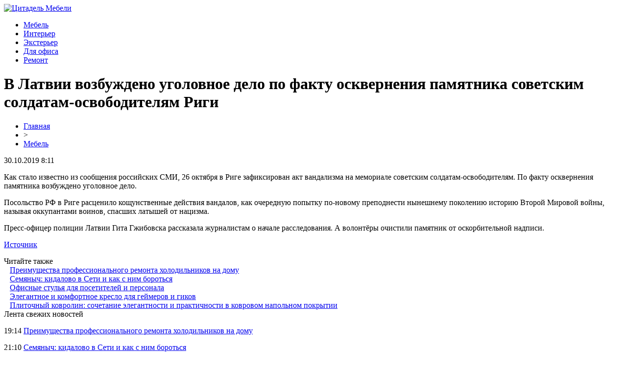

--- FILE ---
content_type: text/html; charset=UTF-8
request_url: http://tdcitadel.ru/v-latvii-vozbuzhdeno-ugolovnoe-delo-po-faktu-oskverneniya-pamyatnika-sovetskim-soldatam-osvoboditelyam-rigi/
body_size: 4879
content:
<!DOCTYPE html PUBLIC "-//W3C//DTD XHTML 1.0 Transitional//EN" "http://www.w3.org/TR/xhtml1/DTD/xhtml1-transitional.dtd">
<html xmlns="http://www.w3.org/1999/xhtml">
<head>
<meta http-equiv="Content-Type" content="text/html; charset=utf-8" />

<title>В Латвии возбуждено уголовное дело по факту осквернения памятника советским солдатам-освободителям Риги</title>
<meta name="description" content="Как стало известно из сообщения российских СМИ, 26 октября в Риге зафиксирован акт вандализма на мемориале советским солдатам-освободителям. По факту осквернения памятника возбуждено уголовное дело. Посольство РФ в Риге расценило кощунственные действия вандалов, как очередную попытку по-новому преподнести нынешнему поколению историю Второй Мировой войны, называя оккупантами воинов, спасших латышей от нацизма." />

<link rel="Shortcut Icon" href="http://tdcitadel.ru/favicon.png" type="image/x-icon" />
<link rel="stylesheet" href="http://tdcitadel.ru/wp-content/themes/site/style.css" type="text/css" />
<link href='http://fonts.googleapis.com/css?family=Cuprum:400,400italic&subset=cyrillic' rel='stylesheet' type='text/css'><meta name='robots' content='max-image-preview:large' />
<style id='classic-theme-styles-inline-css' type='text/css'>
/*! This file is auto-generated */
.wp-block-button__link{color:#fff;background-color:#32373c;border-radius:9999px;box-shadow:none;text-decoration:none;padding:calc(.667em + 2px) calc(1.333em + 2px);font-size:1.125em}.wp-block-file__button{background:#32373c;color:#fff;text-decoration:none}
</style>
<style id='global-styles-inline-css' type='text/css'>
body{--wp--preset--color--black: #000000;--wp--preset--color--cyan-bluish-gray: #abb8c3;--wp--preset--color--white: #ffffff;--wp--preset--color--pale-pink: #f78da7;--wp--preset--color--vivid-red: #cf2e2e;--wp--preset--color--luminous-vivid-orange: #ff6900;--wp--preset--color--luminous-vivid-amber: #fcb900;--wp--preset--color--light-green-cyan: #7bdcb5;--wp--preset--color--vivid-green-cyan: #00d084;--wp--preset--color--pale-cyan-blue: #8ed1fc;--wp--preset--color--vivid-cyan-blue: #0693e3;--wp--preset--color--vivid-purple: #9b51e0;--wp--preset--gradient--vivid-cyan-blue-to-vivid-purple: linear-gradient(135deg,rgba(6,147,227,1) 0%,rgb(155,81,224) 100%);--wp--preset--gradient--light-green-cyan-to-vivid-green-cyan: linear-gradient(135deg,rgb(122,220,180) 0%,rgb(0,208,130) 100%);--wp--preset--gradient--luminous-vivid-amber-to-luminous-vivid-orange: linear-gradient(135deg,rgba(252,185,0,1) 0%,rgba(255,105,0,1) 100%);--wp--preset--gradient--luminous-vivid-orange-to-vivid-red: linear-gradient(135deg,rgba(255,105,0,1) 0%,rgb(207,46,46) 100%);--wp--preset--gradient--very-light-gray-to-cyan-bluish-gray: linear-gradient(135deg,rgb(238,238,238) 0%,rgb(169,184,195) 100%);--wp--preset--gradient--cool-to-warm-spectrum: linear-gradient(135deg,rgb(74,234,220) 0%,rgb(151,120,209) 20%,rgb(207,42,186) 40%,rgb(238,44,130) 60%,rgb(251,105,98) 80%,rgb(254,248,76) 100%);--wp--preset--gradient--blush-light-purple: linear-gradient(135deg,rgb(255,206,236) 0%,rgb(152,150,240) 100%);--wp--preset--gradient--blush-bordeaux: linear-gradient(135deg,rgb(254,205,165) 0%,rgb(254,45,45) 50%,rgb(107,0,62) 100%);--wp--preset--gradient--luminous-dusk: linear-gradient(135deg,rgb(255,203,112) 0%,rgb(199,81,192) 50%,rgb(65,88,208) 100%);--wp--preset--gradient--pale-ocean: linear-gradient(135deg,rgb(255,245,203) 0%,rgb(182,227,212) 50%,rgb(51,167,181) 100%);--wp--preset--gradient--electric-grass: linear-gradient(135deg,rgb(202,248,128) 0%,rgb(113,206,126) 100%);--wp--preset--gradient--midnight: linear-gradient(135deg,rgb(2,3,129) 0%,rgb(40,116,252) 100%);--wp--preset--font-size--small: 13px;--wp--preset--font-size--medium: 20px;--wp--preset--font-size--large: 36px;--wp--preset--font-size--x-large: 42px;--wp--preset--spacing--20: 0.44rem;--wp--preset--spacing--30: 0.67rem;--wp--preset--spacing--40: 1rem;--wp--preset--spacing--50: 1.5rem;--wp--preset--spacing--60: 2.25rem;--wp--preset--spacing--70: 3.38rem;--wp--preset--spacing--80: 5.06rem;--wp--preset--shadow--natural: 6px 6px 9px rgba(0, 0, 0, 0.2);--wp--preset--shadow--deep: 12px 12px 50px rgba(0, 0, 0, 0.4);--wp--preset--shadow--sharp: 6px 6px 0px rgba(0, 0, 0, 0.2);--wp--preset--shadow--outlined: 6px 6px 0px -3px rgba(255, 255, 255, 1), 6px 6px rgba(0, 0, 0, 1);--wp--preset--shadow--crisp: 6px 6px 0px rgba(0, 0, 0, 1);}:where(.is-layout-flex){gap: 0.5em;}:where(.is-layout-grid){gap: 0.5em;}body .is-layout-flex{display: flex;}body .is-layout-flex{flex-wrap: wrap;align-items: center;}body .is-layout-flex > *{margin: 0;}body .is-layout-grid{display: grid;}body .is-layout-grid > *{margin: 0;}:where(.wp-block-columns.is-layout-flex){gap: 2em;}:where(.wp-block-columns.is-layout-grid){gap: 2em;}:where(.wp-block-post-template.is-layout-flex){gap: 1.25em;}:where(.wp-block-post-template.is-layout-grid){gap: 1.25em;}.has-black-color{color: var(--wp--preset--color--black) !important;}.has-cyan-bluish-gray-color{color: var(--wp--preset--color--cyan-bluish-gray) !important;}.has-white-color{color: var(--wp--preset--color--white) !important;}.has-pale-pink-color{color: var(--wp--preset--color--pale-pink) !important;}.has-vivid-red-color{color: var(--wp--preset--color--vivid-red) !important;}.has-luminous-vivid-orange-color{color: var(--wp--preset--color--luminous-vivid-orange) !important;}.has-luminous-vivid-amber-color{color: var(--wp--preset--color--luminous-vivid-amber) !important;}.has-light-green-cyan-color{color: var(--wp--preset--color--light-green-cyan) !important;}.has-vivid-green-cyan-color{color: var(--wp--preset--color--vivid-green-cyan) !important;}.has-pale-cyan-blue-color{color: var(--wp--preset--color--pale-cyan-blue) !important;}.has-vivid-cyan-blue-color{color: var(--wp--preset--color--vivid-cyan-blue) !important;}.has-vivid-purple-color{color: var(--wp--preset--color--vivid-purple) !important;}.has-black-background-color{background-color: var(--wp--preset--color--black) !important;}.has-cyan-bluish-gray-background-color{background-color: var(--wp--preset--color--cyan-bluish-gray) !important;}.has-white-background-color{background-color: var(--wp--preset--color--white) !important;}.has-pale-pink-background-color{background-color: var(--wp--preset--color--pale-pink) !important;}.has-vivid-red-background-color{background-color: var(--wp--preset--color--vivid-red) !important;}.has-luminous-vivid-orange-background-color{background-color: var(--wp--preset--color--luminous-vivid-orange) !important;}.has-luminous-vivid-amber-background-color{background-color: var(--wp--preset--color--luminous-vivid-amber) !important;}.has-light-green-cyan-background-color{background-color: var(--wp--preset--color--light-green-cyan) !important;}.has-vivid-green-cyan-background-color{background-color: var(--wp--preset--color--vivid-green-cyan) !important;}.has-pale-cyan-blue-background-color{background-color: var(--wp--preset--color--pale-cyan-blue) !important;}.has-vivid-cyan-blue-background-color{background-color: var(--wp--preset--color--vivid-cyan-blue) !important;}.has-vivid-purple-background-color{background-color: var(--wp--preset--color--vivid-purple) !important;}.has-black-border-color{border-color: var(--wp--preset--color--black) !important;}.has-cyan-bluish-gray-border-color{border-color: var(--wp--preset--color--cyan-bluish-gray) !important;}.has-white-border-color{border-color: var(--wp--preset--color--white) !important;}.has-pale-pink-border-color{border-color: var(--wp--preset--color--pale-pink) !important;}.has-vivid-red-border-color{border-color: var(--wp--preset--color--vivid-red) !important;}.has-luminous-vivid-orange-border-color{border-color: var(--wp--preset--color--luminous-vivid-orange) !important;}.has-luminous-vivid-amber-border-color{border-color: var(--wp--preset--color--luminous-vivid-amber) !important;}.has-light-green-cyan-border-color{border-color: var(--wp--preset--color--light-green-cyan) !important;}.has-vivid-green-cyan-border-color{border-color: var(--wp--preset--color--vivid-green-cyan) !important;}.has-pale-cyan-blue-border-color{border-color: var(--wp--preset--color--pale-cyan-blue) !important;}.has-vivid-cyan-blue-border-color{border-color: var(--wp--preset--color--vivid-cyan-blue) !important;}.has-vivid-purple-border-color{border-color: var(--wp--preset--color--vivid-purple) !important;}.has-vivid-cyan-blue-to-vivid-purple-gradient-background{background: var(--wp--preset--gradient--vivid-cyan-blue-to-vivid-purple) !important;}.has-light-green-cyan-to-vivid-green-cyan-gradient-background{background: var(--wp--preset--gradient--light-green-cyan-to-vivid-green-cyan) !important;}.has-luminous-vivid-amber-to-luminous-vivid-orange-gradient-background{background: var(--wp--preset--gradient--luminous-vivid-amber-to-luminous-vivid-orange) !important;}.has-luminous-vivid-orange-to-vivid-red-gradient-background{background: var(--wp--preset--gradient--luminous-vivid-orange-to-vivid-red) !important;}.has-very-light-gray-to-cyan-bluish-gray-gradient-background{background: var(--wp--preset--gradient--very-light-gray-to-cyan-bluish-gray) !important;}.has-cool-to-warm-spectrum-gradient-background{background: var(--wp--preset--gradient--cool-to-warm-spectrum) !important;}.has-blush-light-purple-gradient-background{background: var(--wp--preset--gradient--blush-light-purple) !important;}.has-blush-bordeaux-gradient-background{background: var(--wp--preset--gradient--blush-bordeaux) !important;}.has-luminous-dusk-gradient-background{background: var(--wp--preset--gradient--luminous-dusk) !important;}.has-pale-ocean-gradient-background{background: var(--wp--preset--gradient--pale-ocean) !important;}.has-electric-grass-gradient-background{background: var(--wp--preset--gradient--electric-grass) !important;}.has-midnight-gradient-background{background: var(--wp--preset--gradient--midnight) !important;}.has-small-font-size{font-size: var(--wp--preset--font-size--small) !important;}.has-medium-font-size{font-size: var(--wp--preset--font-size--medium) !important;}.has-large-font-size{font-size: var(--wp--preset--font-size--large) !important;}.has-x-large-font-size{font-size: var(--wp--preset--font-size--x-large) !important;}
.wp-block-navigation a:where(:not(.wp-element-button)){color: inherit;}
:where(.wp-block-post-template.is-layout-flex){gap: 1.25em;}:where(.wp-block-post-template.is-layout-grid){gap: 1.25em;}
:where(.wp-block-columns.is-layout-flex){gap: 2em;}:where(.wp-block-columns.is-layout-grid){gap: 2em;}
.wp-block-pullquote{font-size: 1.5em;line-height: 1.6;}
</style>
<script type="text/javascript" id="wp-postviews-cache-js-extra">
/* <![CDATA[ */
var viewsCacheL10n = {"admin_ajax_url":"http:\/\/tdcitadel.ru\/wp-admin\/admin-ajax.php","post_id":"43426"};
/* ]]> */
</script>
<script type="text/javascript" src="http://tdcitadel.ru/wp-content/plugins/post-views-counter-x/postviews-cache.js?ver=6.5.5" id="wp-postviews-cache-js"></script>
<link rel="canonical" href="http://tdcitadel.ru/v-latvii-vozbuzhdeno-ugolovnoe-delo-po-faktu-oskverneniya-pamyatnika-sovetskim-soldatam-osvoboditelyam-rigi/" />
<link rel="alternate" type="application/json+oembed" href="http://tdcitadel.ru/wp-json/oembed/1.0/embed?url=http%3A%2F%2Ftdcitadel.ru%2Fv-latvii-vozbuzhdeno-ugolovnoe-delo-po-faktu-oskverneniya-pamyatnika-sovetskim-soldatam-osvoboditelyam-rigi%2F" />
<link rel="alternate" type="text/xml+oembed" href="http://tdcitadel.ru/wp-json/oembed/1.0/embed?url=http%3A%2F%2Ftdcitadel.ru%2Fv-latvii-vozbuzhdeno-ugolovnoe-delo-po-faktu-oskverneniya-pamyatnika-sovetskim-soldatam-osvoboditelyam-rigi%2F&#038;format=xml" />
</head>

<body>

<div id="headertop">
	<div id="headmain">
		<div class="headmainx">
			<div class="hmain1">
				<a href="http://tdcitadel.ru/" title="Цитадель Мебели"><img src="http://tdcitadel.ru/wp-content/themes/site/images/logo.png" alt="Цитадель Мебели" /></a>
			</div>
			<div class="hmain2">
				<ul>
					<li><a href="http://tdcitadel.ru/mebel/">Мебель</a></li>
					<li><a href="http://tdcitadel.ru/interer/">Интерьер</a></li>
					<li><a href="http://tdcitadel.ru/eksterer/">Экстерьер</a></li>
					<li><a href="http://tdcitadel.ru/dlya-ofisa/">Для офиса</a></li>
					<li><a href="http://tdcitadel.ru/remont/">Ремонт</a></li>
				</ul>
			</div>
		</div>
	</div>
</div>




<div id="main">


<div id="content">
	<h1>В Латвии возбуждено уголовное дело по факту осквернения памятника советским солдатам-освободителям Риги</h1>
	<div class="inlenta">
		<div id="breadcrumb"><ul><li><a href="http://tdcitadel.ru">Главная</a></li><li>&gt;</li><li><a href="http://tdcitadel.ru/mebel/">Мебель</a></li></ul></div>		<div id="datecont">30.10.2019 8:11</div>
	</div>
			
	<div id="samtext">
							<p>Как стало известно из сообщения российских СМИ, 26 октября в Риге зафиксирован акт вандализма на мемориале советским солдатам-освободителям. По факту осквернения памятника возбуждено уголовное дело.</p>
<p>Посольство РФ в Риге расценило кощунственные действия вандалов, как очередную попытку по-новому преподнести нынешнему поколению историю Второй Мировой войны, называя оккупантами воинов, спасших латышей от нацизма.</p>
<p>Пресс-офицер полиции Латвии Гита Гжибовска рассказала журналистам о начале расследования. А волонтёры очистили памятник от оскорбительной надписи.</p>
<p><!--noindex--><a href="http://tdcitadel.ru/red.php?http://tezars.ru/novosti/obschestvo/v-latvii-vozbuzhdeno-ugolovnoe-delo-po-faktu-oskverneniya-pamyatnika-sovetskim-soldatam-osvoboditelyam-rigi.html" rel="nofollow noopener noreferrer" target="_blank">Источник</a><!--/noindex--></p>
		
			</div>	

<div class="alsor">
<div class="zagcon">Читайте также</div>
<div class="vcentre"><img src="http://tdcitadel.ru/wp-content/themes/site/images/li.png" width="6" height="9" style="margin-right:6px;" /><a href="http://tdcitadel.ru/preimushhestva-professionalnogo-remonta-xolodilnikov-na-domu/">Преимущества профессионального ремонта холодильников на дому</a></div>
<div class="vcentre"><img src="http://tdcitadel.ru/wp-content/themes/site/images/li.png" width="6" height="9" style="margin-right:6px;" /><a href="http://tdcitadel.ru/kidalovo-v-seti-i-kak-s-nim-borotsya/">Семяныч: кидалово в Сети и как с ним бороться</a></div>
<div class="vcentre"><img src="http://tdcitadel.ru/wp-content/themes/site/images/li.png" width="6" height="9" style="margin-right:6px;" /><a href="http://tdcitadel.ru/ofisnye-stulya-dlya-posetitelej-i-personala/">Офисные стулья для посетителей и персонала</a></div>
<div class="vcentre"><img src="http://tdcitadel.ru/wp-content/themes/site/images/li.png" width="6" height="9" style="margin-right:6px;" /><a href="http://tdcitadel.ru/elegantnoe-i-komfortnoe-kreslo-dlya-gejmerov-i-gikov/">Элегантное и комфортное кресло для геймеров и гиков</a></div>
<div class="vcentre"><img src="http://tdcitadel.ru/wp-content/themes/site/images/li.png" width="6" height="9" style="margin-right:6px;" /><a href="http://tdcitadel.ru/plitochnyj-kovrolin-sochetanie-elegantnosti-i-praktichnosti-v-kovrovom-napolnom-pokrytii/">Плиточный ковролин: сочетание элегантности и практичности в ковровом напольном покрытии</a></div>
</div>

		

</div>

<div id="sidebar">

	<div class="side1">
		<div class="sidezag">Лента свежих новостей</div>
				<p><span>19:14</span> <a href="http://tdcitadel.ru/preimushhestva-professionalnogo-remonta-xolodilnikov-na-domu/">Преимущества профессионального ремонта холодильников на дому</a></p>
				<p><span>21:10</span> <a href="http://tdcitadel.ru/kidalovo-v-seti-i-kak-s-nim-borotsya/">Семяныч: кидалово в Сети и как с ним бороться</a></p>
				<p><span>14:43</span> <a href="http://tdcitadel.ru/ofisnye-stulya-dlya-posetitelej-i-personala/">Офисные стулья для посетителей и персонала</a></p>
				<p><span>16:33</span> <a href="http://tdcitadel.ru/elegantnoe-i-komfortnoe-kreslo-dlya-gejmerov-i-gikov/">Элегантное и комфортное кресло для геймеров и гиков</a></p>
				<p><span>15:46</span> <a href="http://tdcitadel.ru/plitochnyj-kovrolin-sochetanie-elegantnosti-i-praktichnosti-v-kovrovom-napolnom-pokrytii/">Плиточный ковролин: сочетание элегантности и практичности в ковровом напольном покрытии</a></p>
				<p><span>16:28</span> <a href="http://tdcitadel.ru/kachestvennyj-metalloprokat-po-vygodnym-cenam/">Качественный металлопрокат по выгодным ценам</a></p>
				<p><span>20:31</span> <a href="http://tdcitadel.ru/podbiraem-dlya-sebya-dveri-pod-pokrasku/">Подбираем для себя двери под покраску</a></p>
				<p><span>00:02</span> <a href="http://tdcitadel.ru/potolochnye-svetodiodnye-svetilniki-dlya-ofisa/">Потолочные светодиодные светильники для офиса</a></p>
				<p><span>17:54</span> <a href="http://tdcitadel.ru/preimushhestva-i-osobennosti-montazha-gsp-plit/">Преимущества и особенности монтажа ГСП плит</a></p>
				<p><span>13:59</span> <a href="http://tdcitadel.ru/glavnye-kriterii-vybora-bk/">Главные критерии выбора БК</a></p>
				<p><span>08:11</span> <a href="http://tdcitadel.ru/stil-provans-v-interere.html">Стиль прованс в интерьере</a></p>
		<p><span>08:11</span> <a href="http://tdcitadel.ru/reports.html">Отчеты по Википедии</a></p>
	</div>
	
	<div class="side1x">
		<div class="sidezagx">Мебель в интерьере</div>
				<p><span>19:14</span> <a href="http://tdcitadel.ru/preimushhestva-professionalnogo-remonta-xolodilnikov-na-domu/">Преимущества профессионального ремонта холодильников на дому</a></p>
				<p><span>21:10</span> <a href="http://tdcitadel.ru/kidalovo-v-seti-i-kak-s-nim-borotsya/">Семяныч: кидалово в Сети и как с ним бороться</a></p>
				<p><span>14:43</span> <a href="http://tdcitadel.ru/ofisnye-stulya-dlya-posetitelej-i-personala/">Офисные стулья для посетителей и персонала</a></p>
			</div>
	
		<div class="side1">
		<div class="sidezag">На заметку</div>
				<p><span>19:14</span> <a href="http://tdcitadel.ru/preimushhestva-professionalnogo-remonta-xolodilnikov-na-domu/">Преимущества профессионального ремонта холодильников на дому</a></p>
				<p><span>21:10</span> <a href="http://tdcitadel.ru/kidalovo-v-seti-i-kak-s-nim-borotsya/">Семяныч: кидалово в Сети и как с ним бороться</a></p>
				<p><span>14:43</span> <a href="http://tdcitadel.ru/ofisnye-stulya-dlya-posetitelej-i-personala/">Офисные стулья для посетителей и персонала</a></p>
				<p><span>16:33</span> <a href="http://tdcitadel.ru/elegantnoe-i-komfortnoe-kreslo-dlya-gejmerov-i-gikov/">Элегантное и комфортное кресло для геймеров и гиков</a></p>
				<p><span>15:46</span> <a href="http://tdcitadel.ru/plitochnyj-kovrolin-sochetanie-elegantnosti-i-praktichnosti-v-kovrovom-napolnom-pokrytii/">Плиточный ковролин: сочетание элегантности и практичности в ковровом напольном покрытии</a></p>
				<p><span>16:28</span> <a href="http://tdcitadel.ru/kachestvennyj-metalloprokat-po-vygodnym-cenam/">Качественный металлопрокат по выгодным ценам</a></p>
				<p><span>20:31</span> <a href="http://tdcitadel.ru/podbiraem-dlya-sebya-dveri-pod-pokrasku/">Подбираем для себя двери под покраску</a></p>
			</div>
</div>

</div>



<div id="footnews2">
	<div class="footcopy">
		<div style="float:left;">
		<ul>
					<li><a href="http://tdcitadel.ru/mebel/">Мебель</a></li>
					<li><a href="http://tdcitadel.ru/interer/">Интерьер</a></li>
					<li><a href="http://tdcitadel.ru/eksterer/">Экстерьер</a></li>
					<li><a href="http://tdcitadel.ru/dlya-ofisa/">Для офиса</a></li>
					<li><a href="http://tdcitadel.ru/remont/">Ремонт</a></li>
		</ul>
		</div>
		<div style="float:right;">
			<img src="http://1by.by/mails/tdcitadelru.png" /> | Карта сайта: <a href="http://tdcitadel.ru/sitemap.xml">XML</a> | <a href="http://tdcitadel.ru/sitemap/">HTML</a> | <a href="http://tdcitadel.ru/sitemapx.xml">SM</a>
		</div>
	</div>
	
	<div class="foottext">
		2026 &copy; "<a href="http://tdcitadel.ru/">Цитадель Мебели</a>". Все права защищены.
	</div>
</div>



<!--noindex-->
<img src="https://mc.yandex.ru/watch/53538871" style="position:absolute; left:-9999px;" alt="" /><!--/noindex-->

</body>

</html>